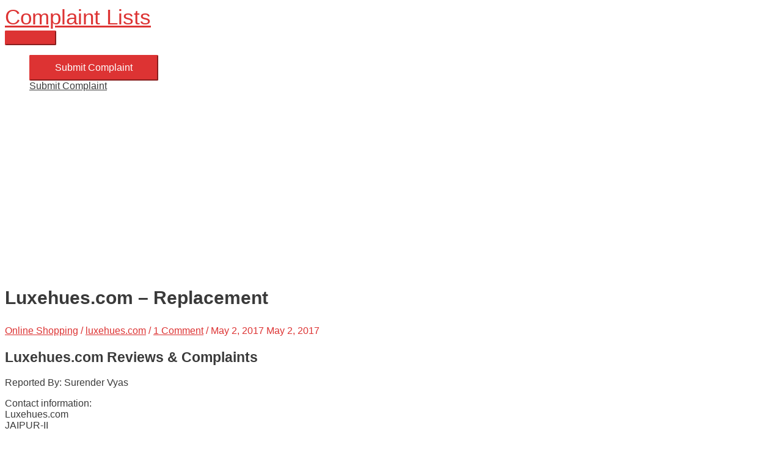

--- FILE ---
content_type: text/html; charset=utf-8
request_url: https://www.google.com/recaptcha/api2/aframe
body_size: -85
content:
<!DOCTYPE HTML><html><head><meta http-equiv="content-type" content="text/html; charset=UTF-8"></head><body><script nonce="94UzkMfFgxdWw0Qax8-qGg">/** Anti-fraud and anti-abuse applications only. See google.com/recaptcha */ try{var clients={'sodar':'https://pagead2.googlesyndication.com/pagead/sodar?'};window.addEventListener("message",function(a){try{if(a.source===window.parent){var b=JSON.parse(a.data);var c=clients[b['id']];if(c){var d=document.createElement('img');d.src=c+b['params']+'&rc='+(localStorage.getItem("rc::a")?sessionStorage.getItem("rc::b"):"");window.document.body.appendChild(d);sessionStorage.setItem("rc::e",parseInt(sessionStorage.getItem("rc::e")||0)+1);localStorage.setItem("rc::h",'1769106867516');}}}catch(b){}});window.parent.postMessage("_grecaptcha_ready", "*");}catch(b){}</script></body></html>